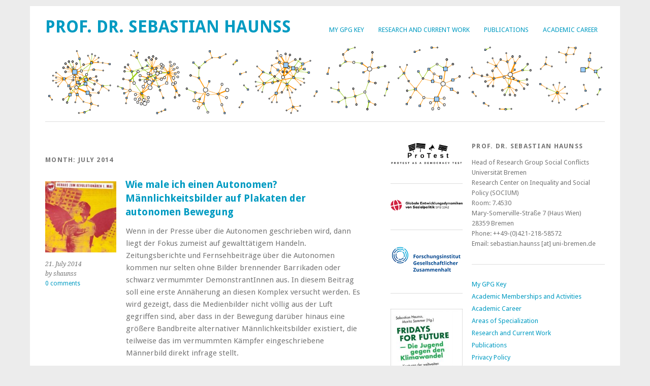

--- FILE ---
content_type: text/html; charset=UTF-8
request_url: https://shaunss.ipgovernance.eu/2014/07/
body_size: 10522
content:
<!DOCTYPE html>
<html lang="en-US">
<head>
	<meta charset="UTF-8" />
	<meta name="viewport" content="width=device-width, initial-scale=1.0, maximum-scale=1.0, user-scalable=0">
	<title>July | 2014 | </title>
	<link rel="profile" href="http://gmpg.org/xfn/11">
	<link rel="pingback" href="https://shaunss.ipgovernance.eu/xmlrpc.php">
	<!--[if lt IE 9]>
	<script src="https://shaunss.ipgovernance.eu/wp-content/themes/yoko/js/html5.js" type="text/javascript"></script>
	<![endif]-->
	<title>July 2014 &#8211; Prof. Dr. Sebastian Haunss</title>
<meta name='robots' content='max-image-preview:large' />
<link rel='dns-prefetch' href='//fonts.googleapis.com' />
<link rel="alternate" type="application/rss+xml" title="Prof. Dr. Sebastian Haunss &raquo; Feed" href="https://shaunss.ipgovernance.eu/feed/" />
<link rel="alternate" type="application/rss+xml" title="Prof. Dr. Sebastian Haunss &raquo; Comments Feed" href="https://shaunss.ipgovernance.eu/comments/feed/" />
<style id='wp-img-auto-sizes-contain-inline-css' type='text/css'>
img:is([sizes=auto i],[sizes^="auto," i]){contain-intrinsic-size:3000px 1500px}
/*# sourceURL=wp-img-auto-sizes-contain-inline-css */
</style>
<style id='wp-emoji-styles-inline-css' type='text/css'>

	img.wp-smiley, img.emoji {
		display: inline !important;
		border: none !important;
		box-shadow: none !important;
		height: 1em !important;
		width: 1em !important;
		margin: 0 0.07em !important;
		vertical-align: -0.1em !important;
		background: none !important;
		padding: 0 !important;
	}
/*# sourceURL=wp-emoji-styles-inline-css */
</style>
<style id='wp-block-library-inline-css' type='text/css'>
:root{--wp-block-synced-color:#7a00df;--wp-block-synced-color--rgb:122,0,223;--wp-bound-block-color:var(--wp-block-synced-color);--wp-editor-canvas-background:#ddd;--wp-admin-theme-color:#007cba;--wp-admin-theme-color--rgb:0,124,186;--wp-admin-theme-color-darker-10:#006ba1;--wp-admin-theme-color-darker-10--rgb:0,107,160.5;--wp-admin-theme-color-darker-20:#005a87;--wp-admin-theme-color-darker-20--rgb:0,90,135;--wp-admin-border-width-focus:2px}@media (min-resolution:192dpi){:root{--wp-admin-border-width-focus:1.5px}}.wp-element-button{cursor:pointer}:root .has-very-light-gray-background-color{background-color:#eee}:root .has-very-dark-gray-background-color{background-color:#313131}:root .has-very-light-gray-color{color:#eee}:root .has-very-dark-gray-color{color:#313131}:root .has-vivid-green-cyan-to-vivid-cyan-blue-gradient-background{background:linear-gradient(135deg,#00d084,#0693e3)}:root .has-purple-crush-gradient-background{background:linear-gradient(135deg,#34e2e4,#4721fb 50%,#ab1dfe)}:root .has-hazy-dawn-gradient-background{background:linear-gradient(135deg,#faaca8,#dad0ec)}:root .has-subdued-olive-gradient-background{background:linear-gradient(135deg,#fafae1,#67a671)}:root .has-atomic-cream-gradient-background{background:linear-gradient(135deg,#fdd79a,#004a59)}:root .has-nightshade-gradient-background{background:linear-gradient(135deg,#330968,#31cdcf)}:root .has-midnight-gradient-background{background:linear-gradient(135deg,#020381,#2874fc)}:root{--wp--preset--font-size--normal:16px;--wp--preset--font-size--huge:42px}.has-regular-font-size{font-size:1em}.has-larger-font-size{font-size:2.625em}.has-normal-font-size{font-size:var(--wp--preset--font-size--normal)}.has-huge-font-size{font-size:var(--wp--preset--font-size--huge)}.has-text-align-center{text-align:center}.has-text-align-left{text-align:left}.has-text-align-right{text-align:right}.has-fit-text{white-space:nowrap!important}#end-resizable-editor-section{display:none}.aligncenter{clear:both}.items-justified-left{justify-content:flex-start}.items-justified-center{justify-content:center}.items-justified-right{justify-content:flex-end}.items-justified-space-between{justify-content:space-between}.screen-reader-text{border:0;clip-path:inset(50%);height:1px;margin:-1px;overflow:hidden;padding:0;position:absolute;width:1px;word-wrap:normal!important}.screen-reader-text:focus{background-color:#ddd;clip-path:none;color:#444;display:block;font-size:1em;height:auto;left:5px;line-height:normal;padding:15px 23px 14px;text-decoration:none;top:5px;width:auto;z-index:100000}html :where(.has-border-color){border-style:solid}html :where([style*=border-top-color]){border-top-style:solid}html :where([style*=border-right-color]){border-right-style:solid}html :where([style*=border-bottom-color]){border-bottom-style:solid}html :where([style*=border-left-color]){border-left-style:solid}html :where([style*=border-width]){border-style:solid}html :where([style*=border-top-width]){border-top-style:solid}html :where([style*=border-right-width]){border-right-style:solid}html :where([style*=border-bottom-width]){border-bottom-style:solid}html :where([style*=border-left-width]){border-left-style:solid}html :where(img[class*=wp-image-]){height:auto;max-width:100%}:where(figure){margin:0 0 1em}html :where(.is-position-sticky){--wp-admin--admin-bar--position-offset:var(--wp-admin--admin-bar--height,0px)}@media screen and (max-width:600px){html :where(.is-position-sticky){--wp-admin--admin-bar--position-offset:0px}}

/*# sourceURL=wp-block-library-inline-css */
</style><style id='global-styles-inline-css' type='text/css'>
:root{--wp--preset--aspect-ratio--square: 1;--wp--preset--aspect-ratio--4-3: 4/3;--wp--preset--aspect-ratio--3-4: 3/4;--wp--preset--aspect-ratio--3-2: 3/2;--wp--preset--aspect-ratio--2-3: 2/3;--wp--preset--aspect-ratio--16-9: 16/9;--wp--preset--aspect-ratio--9-16: 9/16;--wp--preset--color--black: #000000;--wp--preset--color--cyan-bluish-gray: #abb8c3;--wp--preset--color--white: #ffffff;--wp--preset--color--pale-pink: #f78da7;--wp--preset--color--vivid-red: #cf2e2e;--wp--preset--color--luminous-vivid-orange: #ff6900;--wp--preset--color--luminous-vivid-amber: #fcb900;--wp--preset--color--light-green-cyan: #7bdcb5;--wp--preset--color--vivid-green-cyan: #00d084;--wp--preset--color--pale-cyan-blue: #8ed1fc;--wp--preset--color--vivid-cyan-blue: #0693e3;--wp--preset--color--vivid-purple: #9b51e0;--wp--preset--gradient--vivid-cyan-blue-to-vivid-purple: linear-gradient(135deg,rgb(6,147,227) 0%,rgb(155,81,224) 100%);--wp--preset--gradient--light-green-cyan-to-vivid-green-cyan: linear-gradient(135deg,rgb(122,220,180) 0%,rgb(0,208,130) 100%);--wp--preset--gradient--luminous-vivid-amber-to-luminous-vivid-orange: linear-gradient(135deg,rgb(252,185,0) 0%,rgb(255,105,0) 100%);--wp--preset--gradient--luminous-vivid-orange-to-vivid-red: linear-gradient(135deg,rgb(255,105,0) 0%,rgb(207,46,46) 100%);--wp--preset--gradient--very-light-gray-to-cyan-bluish-gray: linear-gradient(135deg,rgb(238,238,238) 0%,rgb(169,184,195) 100%);--wp--preset--gradient--cool-to-warm-spectrum: linear-gradient(135deg,rgb(74,234,220) 0%,rgb(151,120,209) 20%,rgb(207,42,186) 40%,rgb(238,44,130) 60%,rgb(251,105,98) 80%,rgb(254,248,76) 100%);--wp--preset--gradient--blush-light-purple: linear-gradient(135deg,rgb(255,206,236) 0%,rgb(152,150,240) 100%);--wp--preset--gradient--blush-bordeaux: linear-gradient(135deg,rgb(254,205,165) 0%,rgb(254,45,45) 50%,rgb(107,0,62) 100%);--wp--preset--gradient--luminous-dusk: linear-gradient(135deg,rgb(255,203,112) 0%,rgb(199,81,192) 50%,rgb(65,88,208) 100%);--wp--preset--gradient--pale-ocean: linear-gradient(135deg,rgb(255,245,203) 0%,rgb(182,227,212) 50%,rgb(51,167,181) 100%);--wp--preset--gradient--electric-grass: linear-gradient(135deg,rgb(202,248,128) 0%,rgb(113,206,126) 100%);--wp--preset--gradient--midnight: linear-gradient(135deg,rgb(2,3,129) 0%,rgb(40,116,252) 100%);--wp--preset--font-size--small: 13px;--wp--preset--font-size--medium: 20px;--wp--preset--font-size--large: 36px;--wp--preset--font-size--x-large: 42px;--wp--preset--spacing--20: 0.44rem;--wp--preset--spacing--30: 0.67rem;--wp--preset--spacing--40: 1rem;--wp--preset--spacing--50: 1.5rem;--wp--preset--spacing--60: 2.25rem;--wp--preset--spacing--70: 3.38rem;--wp--preset--spacing--80: 5.06rem;--wp--preset--shadow--natural: 6px 6px 9px rgba(0, 0, 0, 0.2);--wp--preset--shadow--deep: 12px 12px 50px rgba(0, 0, 0, 0.4);--wp--preset--shadow--sharp: 6px 6px 0px rgba(0, 0, 0, 0.2);--wp--preset--shadow--outlined: 6px 6px 0px -3px rgb(255, 255, 255), 6px 6px rgb(0, 0, 0);--wp--preset--shadow--crisp: 6px 6px 0px rgb(0, 0, 0);}:where(.is-layout-flex){gap: 0.5em;}:where(.is-layout-grid){gap: 0.5em;}body .is-layout-flex{display: flex;}.is-layout-flex{flex-wrap: wrap;align-items: center;}.is-layout-flex > :is(*, div){margin: 0;}body .is-layout-grid{display: grid;}.is-layout-grid > :is(*, div){margin: 0;}:where(.wp-block-columns.is-layout-flex){gap: 2em;}:where(.wp-block-columns.is-layout-grid){gap: 2em;}:where(.wp-block-post-template.is-layout-flex){gap: 1.25em;}:where(.wp-block-post-template.is-layout-grid){gap: 1.25em;}.has-black-color{color: var(--wp--preset--color--black) !important;}.has-cyan-bluish-gray-color{color: var(--wp--preset--color--cyan-bluish-gray) !important;}.has-white-color{color: var(--wp--preset--color--white) !important;}.has-pale-pink-color{color: var(--wp--preset--color--pale-pink) !important;}.has-vivid-red-color{color: var(--wp--preset--color--vivid-red) !important;}.has-luminous-vivid-orange-color{color: var(--wp--preset--color--luminous-vivid-orange) !important;}.has-luminous-vivid-amber-color{color: var(--wp--preset--color--luminous-vivid-amber) !important;}.has-light-green-cyan-color{color: var(--wp--preset--color--light-green-cyan) !important;}.has-vivid-green-cyan-color{color: var(--wp--preset--color--vivid-green-cyan) !important;}.has-pale-cyan-blue-color{color: var(--wp--preset--color--pale-cyan-blue) !important;}.has-vivid-cyan-blue-color{color: var(--wp--preset--color--vivid-cyan-blue) !important;}.has-vivid-purple-color{color: var(--wp--preset--color--vivid-purple) !important;}.has-black-background-color{background-color: var(--wp--preset--color--black) !important;}.has-cyan-bluish-gray-background-color{background-color: var(--wp--preset--color--cyan-bluish-gray) !important;}.has-white-background-color{background-color: var(--wp--preset--color--white) !important;}.has-pale-pink-background-color{background-color: var(--wp--preset--color--pale-pink) !important;}.has-vivid-red-background-color{background-color: var(--wp--preset--color--vivid-red) !important;}.has-luminous-vivid-orange-background-color{background-color: var(--wp--preset--color--luminous-vivid-orange) !important;}.has-luminous-vivid-amber-background-color{background-color: var(--wp--preset--color--luminous-vivid-amber) !important;}.has-light-green-cyan-background-color{background-color: var(--wp--preset--color--light-green-cyan) !important;}.has-vivid-green-cyan-background-color{background-color: var(--wp--preset--color--vivid-green-cyan) !important;}.has-pale-cyan-blue-background-color{background-color: var(--wp--preset--color--pale-cyan-blue) !important;}.has-vivid-cyan-blue-background-color{background-color: var(--wp--preset--color--vivid-cyan-blue) !important;}.has-vivid-purple-background-color{background-color: var(--wp--preset--color--vivid-purple) !important;}.has-black-border-color{border-color: var(--wp--preset--color--black) !important;}.has-cyan-bluish-gray-border-color{border-color: var(--wp--preset--color--cyan-bluish-gray) !important;}.has-white-border-color{border-color: var(--wp--preset--color--white) !important;}.has-pale-pink-border-color{border-color: var(--wp--preset--color--pale-pink) !important;}.has-vivid-red-border-color{border-color: var(--wp--preset--color--vivid-red) !important;}.has-luminous-vivid-orange-border-color{border-color: var(--wp--preset--color--luminous-vivid-orange) !important;}.has-luminous-vivid-amber-border-color{border-color: var(--wp--preset--color--luminous-vivid-amber) !important;}.has-light-green-cyan-border-color{border-color: var(--wp--preset--color--light-green-cyan) !important;}.has-vivid-green-cyan-border-color{border-color: var(--wp--preset--color--vivid-green-cyan) !important;}.has-pale-cyan-blue-border-color{border-color: var(--wp--preset--color--pale-cyan-blue) !important;}.has-vivid-cyan-blue-border-color{border-color: var(--wp--preset--color--vivid-cyan-blue) !important;}.has-vivid-purple-border-color{border-color: var(--wp--preset--color--vivid-purple) !important;}.has-vivid-cyan-blue-to-vivid-purple-gradient-background{background: var(--wp--preset--gradient--vivid-cyan-blue-to-vivid-purple) !important;}.has-light-green-cyan-to-vivid-green-cyan-gradient-background{background: var(--wp--preset--gradient--light-green-cyan-to-vivid-green-cyan) !important;}.has-luminous-vivid-amber-to-luminous-vivid-orange-gradient-background{background: var(--wp--preset--gradient--luminous-vivid-amber-to-luminous-vivid-orange) !important;}.has-luminous-vivid-orange-to-vivid-red-gradient-background{background: var(--wp--preset--gradient--luminous-vivid-orange-to-vivid-red) !important;}.has-very-light-gray-to-cyan-bluish-gray-gradient-background{background: var(--wp--preset--gradient--very-light-gray-to-cyan-bluish-gray) !important;}.has-cool-to-warm-spectrum-gradient-background{background: var(--wp--preset--gradient--cool-to-warm-spectrum) !important;}.has-blush-light-purple-gradient-background{background: var(--wp--preset--gradient--blush-light-purple) !important;}.has-blush-bordeaux-gradient-background{background: var(--wp--preset--gradient--blush-bordeaux) !important;}.has-luminous-dusk-gradient-background{background: var(--wp--preset--gradient--luminous-dusk) !important;}.has-pale-ocean-gradient-background{background: var(--wp--preset--gradient--pale-ocean) !important;}.has-electric-grass-gradient-background{background: var(--wp--preset--gradient--electric-grass) !important;}.has-midnight-gradient-background{background: var(--wp--preset--gradient--midnight) !important;}.has-small-font-size{font-size: var(--wp--preset--font-size--small) !important;}.has-medium-font-size{font-size: var(--wp--preset--font-size--medium) !important;}.has-large-font-size{font-size: var(--wp--preset--font-size--large) !important;}.has-x-large-font-size{font-size: var(--wp--preset--font-size--x-large) !important;}
/*# sourceURL=global-styles-inline-css */
</style>

<style id='classic-theme-styles-inline-css' type='text/css'>
/*! This file is auto-generated */
.wp-block-button__link{color:#fff;background-color:#32373c;border-radius:9999px;box-shadow:none;text-decoration:none;padding:calc(.667em + 2px) calc(1.333em + 2px);font-size:1.125em}.wp-block-file__button{background:#32373c;color:#fff;text-decoration:none}
/*# sourceURL=/wp-includes/css/classic-themes.min.css */
</style>
<link rel='stylesheet' id='yoko-fonts-css' href='//fonts.googleapis.com/css?family=Droid+Sans%3A400%2C700%7CDroid+Serif%3A400%2C700%2C400italic%2C700italic&#038;subset=latin%2Clatin-ext' type='text/css' media='all' />
<link rel='stylesheet' id='yoko-style-css' href='https://shaunss.ipgovernance.eu/wp-content/themes/yoko/style.css?ver=2013-10-21' type='text/css' media='all' />
<link rel='stylesheet' id='zotpress.shortcode.min.css-css' href='https://shaunss.ipgovernance.eu/wp-content/plugins/zotpress/css/zotpress.shortcode.min.css?ver=7.4' type='text/css' media='all' />
<script type="text/javascript" src="https://shaunss.ipgovernance.eu/wp-includes/js/jquery/jquery.min.js?ver=3.7.1" id="jquery-core-js"></script>
<script type="text/javascript" src="https://shaunss.ipgovernance.eu/wp-includes/js/jquery/jquery-migrate.min.js?ver=3.4.1" id="jquery-migrate-js"></script>
<link rel="EditURI" type="application/rsd+xml" title="RSD" href="https://shaunss.ipgovernance.eu/xmlrpc.php?rsd" />
<meta name="generator" content="WordPress 6.9" />
<!-- Analytics by WP Statistics - https://wp-statistics.com -->
	<style type="text/css" id="yoko-themeoptions-css">
		a {color: #009BC2;}
		#content .single-entry-header h1.entry-title {color: #009BC2!important;}
		input#submit:hover {background-color: #009BC2!important;}
		#content .page-entry-header h1.entry-title {color: #009BC2!important;}
		.searchsubmit:hover {background-color: #009BC2!important;}
	</style>
		<link rel="icon" href="https://shaunss.ipgovernance.eu/wp-content/uploads/2014/07/cropped-cropped-netzwerkgrafik-32x32.jpg" sizes="32x32" />
<link rel="icon" href="https://shaunss.ipgovernance.eu/wp-content/uploads/2014/07/cropped-cropped-netzwerkgrafik-192x192.jpg" sizes="192x192" />
<link rel="apple-touch-icon" href="https://shaunss.ipgovernance.eu/wp-content/uploads/2014/07/cropped-cropped-netzwerkgrafik-180x180.jpg" />
<meta name="msapplication-TileImage" content="https://shaunss.ipgovernance.eu/wp-content/uploads/2014/07/cropped-cropped-netzwerkgrafik-270x270.jpg" />
</head>

<body class="archive date wp-theme-yoko">
<div id="page" class="clearfix">
	<header id="branding">
		<nav id="mainnav" class="clearfix">
			<div class="menu-menu-1-container"><ul id="menu-menu-1" class="menu"><li id="menu-item-452" class="menu-item menu-item-type-post_type menu-item-object-page menu-item-452"><a href="https://shaunss.ipgovernance.eu/my-gpg-key/">My GPG Key</a></li>
<li id="menu-item-453" class="menu-item menu-item-type-post_type menu-item-object-page menu-item-453"><a href="https://shaunss.ipgovernance.eu/research-and-teaching/">Research and Current Work</a></li>
<li id="menu-item-455" class="menu-item menu-item-type-post_type menu-item-object-page menu-item-455"><a href="https://shaunss.ipgovernance.eu/publications/">Publications</a></li>
<li id="menu-item-456" class="menu-item menu-item-type-post_type menu-item-object-page menu-item-456"><a href="https://shaunss.ipgovernance.eu/cv/">Academic Career</a></li>
</ul></div>		</nav><!-- end mainnav -->

		
		<hgroup id="site-title">
					<h1><a href="https://shaunss.ipgovernance.eu/" title="Prof. Dr. Sebastian Haunss">Prof. Dr. Sebastian Haunss</a></h1>
				<h2 id="site-description"></h2>
				</hgroup><!-- end site-title -->

								<img alt="" src="https://shaunss.ipgovernance.eu/wp-content/uploads/2015/12/NetzwerkHeaderYoko.png" class="headerimage" width="1102" height="144">
			
		<nav id="subnav">
					</nav><!-- end subnav -->
</header><!-- end header -->

<div id="wrap">
<div id="main">

	<div id="content">
				
				<header class="page-header">
					<h1 class="page-title">Month: <span>July 2014</span></h1>				</header><!-- end page header -->

				
								
					
<article id="post-324" class="post-324 post type-post status-publish format-standard has-post-thumbnail hentry category-publication">

	<div class="entry-details">
				<a href="https://shaunss.ipgovernance.eu/wie-male-ich-einen-autonomen-mannlichkeitsbilder-auf-plakaten-der-autonomen-bewegung/"><img width="150" height="150" src="https://shaunss.ipgovernance.eu/wp-content/uploads/2014/08/319_04-150x150.jpg" class="attachment-thumbnail size-thumbnail wp-post-image" alt="" decoding="async" /></a>
				<p>21. July 2014<br/>
		by shaunss<br/>
		<a href="https://shaunss.ipgovernance.eu/wie-male-ich-einen-autonomen-mannlichkeitsbilder-auf-plakaten-der-autonomen-bewegung/#respond">0 comments</a></p>
	</div><!-- end entry-details -->
    
	<header class="entry-header">
			<h2 class="entry-title"><a href="https://shaunss.ipgovernance.eu/wie-male-ich-einen-autonomen-mannlichkeitsbilder-auf-plakaten-der-autonomen-bewegung/" title="Permalink to Wie male ich einen Autonomen? Männlichkeitsbilder auf Plakaten der autonomen Bewegung" rel="bookmark">Wie male ich einen Autonomen? Männlichkeitsbilder auf Plakaten der autonomen Bewegung</a></h2>
	</header><!-- end entry-header -->
        
	<div class="entry-content">
					<p>Wenn in der Presse über die Autonomen geschrieben wird, dann liegt der Fokus zumeist auf gewalttätigem Handeln. Zeitungsberichte und Fernsehbeiträge über die Autonomen kommen nur selten ohne Bilder brennender Barrikaden oder schwarz vermummter DemonstrantInnen aus. In diesem Beitrag soll eine erste Annäherung an diesen Komplex versucht werden. Es wird gezeigt, dass die Medienbilder nicht völlig aus der Luft gegriffen sind, aber dass in der Bewegung darüber hinaus eine größere Bandbreite alternativer Männlichkeitsbilder existiert, die teilweise das im vermummten Kämpfer eingeschriebene Männerbild direkt infrage stellt.</p>
<p> <a href="https://shaunss.ipgovernance.eu/wie-male-ich-einen-autonomen-mannlichkeitsbilder-auf-plakaten-der-autonomen-bewegung/">Continue reading <span class="meta-nav">&rarr;</span></a></p>
			
				
		<footer class="entry-meta">
			<p>			Categories: <a href="https://shaunss.ipgovernance.eu/category/publication/" rel="category tag">Publication</a> | 
									<a href="https://shaunss.ipgovernance.eu/wie-male-ich-einen-autonomen-mannlichkeitsbilder-auf-plakaten-der-autonomen-bewegung/">Permalink </a>
			</p>
	</footer><!-- end entry-meta -->
	</div><!-- end entry-content -->
			
</article><!-- end post-324 -->
				
									</div><!-- end content -->


<div id="secondary" class="widget-area" role="complementary">
			<aside id="text-9" class="widget widget_text">			<div class="textwidget"><p><a title="ProTest: Protest as a Democracy Test" href="https://www.protestproject.eu/" target="_blank" rel="noopener"><img decoding="async" src="https://shaunss.ipgovernance.eu/wp-content/uploads/2025/06/ProTest_logo_small.png" width="100%" /></a></p>
</div>
		</aside><aside id="text-10" class="widget widget_text">			<div class="textwidget"><p><a title="SFB 1342: Global Dynamicy of Social Policy" href="https://socialpolicydynamics.de/en/" target="_blank" rel="noopener"><img decoding="async" src="https://shaunss.ipgovernance.eu/wp-content/uploads/2018/12/sfb1342_logo-1.png" width="100%" /></a></p>
</div>
		</aside><aside id="text-12" class="widget widget_text">			<div class="textwidget"><p><a href="https://fgz-risc.de/forschung-transfer/projektdatenbank/details/A_06"><img loading="lazy" decoding="async" class="alignnone size-full wp-image-664" src="https://shaunss.ipgovernance.eu/wp-content/uploads/2020/09/FGZ-Logo-klein.png" alt="" width="142" height="58" /></a></p>
</div>
		</aside><aside id="text-13" class="widget widget_text">			<div class="textwidget"><p><a href="https://shaunss.ipgovernance.eu/?p=666" target="_blank" rel="noopener"><img loading="lazy" decoding="async" class="aligncenter wp-image-667" src="https://shaunss.ipgovernance.eu/wp-content/uploads/2020/10/FFF-Buch-197x300.jpg" alt="" width="142" height="216" srcset="https://shaunss.ipgovernance.eu/wp-content/uploads/2020/10/FFF-Buch-197x300.jpg 197w, https://shaunss.ipgovernance.eu/wp-content/uploads/2020/10/FFF-Buch-673x1024.jpg 673w, https://shaunss.ipgovernance.eu/wp-content/uploads/2020/10/FFF-Buch-768x1168.jpg 768w, https://shaunss.ipgovernance.eu/wp-content/uploads/2020/10/FFF-Buch.jpg 789w" sizes="auto, (max-width: 142px) 100vw, 142px" /></a></p>
</div>
		</aside><aside id="text-4" class="widget widget_text">			<div class="textwidget"><a href="https://shaunss.ipgovernance.eu/?p=326"><img src="https://shaunss.ipgovernance.eu/wp-content/uploads/2013/01/haunss-conflictsintheknowledgesociety.jpg" width="100%"></a></div>
		</aside><aside id="text-11" class="widget widget_text">			<div class="textwidget"><p><a href="https://shaunss.ipgovernance.eu/?p=636"><img decoding="async" src="https://shaunss.ipgovernance.eu/wp-content/uploads/2020/02/9780367227746.jpg" width="100%"></a></p>
</div>
		</aside><aside id="text-8" class="widget widget_text">			<div class="textwidget"><p><a href="https://shaunss.ipgovernance.eu/?p=573"><img loading="lazy" decoding="async" class="alignnone size-full wp-image-579" src="https://shaunss.ipgovernance.eu/wp-content/uploads/2017/11/Capitalism_and_Its_Legitimacy_in_Times_of_Crisis-1.png" alt="" width="150" height="214" /></a></p>
</div>
		</aside><aside id="text-5" class="widget widget_text">			<div class="textwidget"><a href="http://www.campus.de/buecher-campus-verlag/wissenschaft/politikwissenschaft/marktwirtschaft_in_der_legitimationskrise-8592.html" title="Marktwirtschaft in der Legitimationskrise" target="_blank"><img src="https://shaunss.ipgovernance.eu/wp-content/uploads/2015/07/marktwirtschaftinderlegitimationskrise.jpg" width="100%"></a></div>
		</aside><aside id="text-7" class="widget widget_text">			<div class="textwidget"><a href="https://www.fsf.org/fb" title="You won’t find me on Facebook" target="_blank"><img src="https://shaunss.ipgovernance.eu/wp-content/uploads/2015/12/no-facebook-me.png" width="100%"></a></div>
		</aside><aside id="text-6" class="widget widget_text">			<div class="textwidget"><a href="http://www.abida.de/content/arbeitskreis-politikwissenschaft" title="Assessing Big Data" target="_blank"><img src="https://shaunss.ipgovernance.eu/wp-content/uploads/2015/07/abida_logo_200px.png" width="100%"></a></div>
		</aside>		</div><!-- #secondary .widget-area -->
</div><!-- end main -->

		<div id="tertiary" class="widget-area" role="complementary">
			<aside id="text-3" class="widget widget_text"><h3 class="widget-title">Prof. Dr. Sebastian Haunss</h3>			<div class="textwidget">Head of Research Group Social Conflicts<br>
Universität Bremen<br>
Research Center on Inequality and Social Policy (SOCIUM)<br>
Room: 7.4530<br>
Mary-Somerville-Straße 7 (Haus Wien)<br>
28359 Bremen<br>
Phone: ++49-(0)421-218-58572<br>
Email: sebastian.haunss [at] uni-bremen.de</div>
		</aside><aside id="nav_menu-3" class="widget widget_nav_menu"><div class="menu-menu-2-container"><ul id="menu-menu-2" class="menu"><li id="menu-item-459" class="menu-item menu-item-type-post_type menu-item-object-page menu-item-459"><a href="https://shaunss.ipgovernance.eu/my-gpg-key/">My GPG Key</a></li>
<li id="menu-item-460" class="menu-item menu-item-type-post_type menu-item-object-page menu-item-460"><a href="https://shaunss.ipgovernance.eu/memberships/">Academic Memberships and Activities</a></li>
<li id="menu-item-461" class="menu-item menu-item-type-post_type menu-item-object-page menu-item-461"><a href="https://shaunss.ipgovernance.eu/cv/">Academic Career</a></li>
<li id="menu-item-462" class="menu-item menu-item-type-post_type menu-item-object-page menu-item-462"><a href="https://shaunss.ipgovernance.eu/areas-of-specialization/">Areas of Specialization</a></li>
<li id="menu-item-464" class="menu-item menu-item-type-post_type menu-item-object-page menu-item-464"><a href="https://shaunss.ipgovernance.eu/research-and-teaching/">Research and Current Work</a></li>
<li id="menu-item-465" class="menu-item menu-item-type-post_type menu-item-object-page menu-item-465"><a href="https://shaunss.ipgovernance.eu/publications/">Publications</a></li>
<li id="menu-item-592" class="menu-item menu-item-type-post_type menu-item-object-page menu-item-privacy-policy menu-item-592"><a rel="privacy-policy" href="https://shaunss.ipgovernance.eu/privacy-policy/">Privacy Policy</a></li>
</ul></div></aside><aside id="archives-4" class="widget widget_archive"><h3 class="widget-title">Archives</h3>
			<ul>
					<li><a href='https://shaunss.ipgovernance.eu/2025/06/'>June 2025</a></li>
	<li><a href='https://shaunss.ipgovernance.eu/2025/03/'>March 2025</a></li>
	<li><a href='https://shaunss.ipgovernance.eu/2024/07/'>July 2024</a></li>
	<li><a href='https://shaunss.ipgovernance.eu/2022/12/'>December 2022</a></li>
	<li><a href='https://shaunss.ipgovernance.eu/2022/03/'>March 2022</a></li>
	<li><a href='https://shaunss.ipgovernance.eu/2021/12/'>December 2021</a></li>
	<li><a href='https://shaunss.ipgovernance.eu/2021/11/'>November 2021</a></li>
	<li><a href='https://shaunss.ipgovernance.eu/2020/10/'>October 2020</a></li>
	<li><a href='https://shaunss.ipgovernance.eu/2020/07/'>July 2020</a></li>
	<li><a href='https://shaunss.ipgovernance.eu/2020/02/'>February 2020</a></li>
	<li><a href='https://shaunss.ipgovernance.eu/2019/05/'>May 2019</a></li>
	<li><a href='https://shaunss.ipgovernance.eu/2018/09/'>September 2018</a></li>
	<li><a href='https://shaunss.ipgovernance.eu/2018/08/'>August 2018</a></li>
	<li><a href='https://shaunss.ipgovernance.eu/2018/05/'>May 2018</a></li>
	<li><a href='https://shaunss.ipgovernance.eu/2017/11/'>November 2017</a></li>
	<li><a href='https://shaunss.ipgovernance.eu/2017/09/'>September 2017</a></li>
	<li><a href='https://shaunss.ipgovernance.eu/2017/01/'>January 2017</a></li>
	<li><a href='https://shaunss.ipgovernance.eu/2016/08/'>August 2016</a></li>
	<li><a href='https://shaunss.ipgovernance.eu/2016/05/'>May 2016</a></li>
	<li><a href='https://shaunss.ipgovernance.eu/2016/02/'>February 2016</a></li>
	<li><a href='https://shaunss.ipgovernance.eu/2015/12/'>December 2015</a></li>
	<li><a href='https://shaunss.ipgovernance.eu/2015/08/'>August 2015</a></li>
	<li><a href='https://shaunss.ipgovernance.eu/2015/07/'>July 2015</a></li>
	<li><a href='https://shaunss.ipgovernance.eu/2015/05/'>May 2015</a></li>
	<li><a href='https://shaunss.ipgovernance.eu/2015/04/'>April 2015</a></li>
	<li><a href='https://shaunss.ipgovernance.eu/2014/10/'>October 2014</a></li>
	<li><a href='https://shaunss.ipgovernance.eu/2014/08/'>August 2014</a></li>
	<li><a href='https://shaunss.ipgovernance.eu/2014/07/' aria-current="page">July 2014</a></li>
	<li><a href='https://shaunss.ipgovernance.eu/2014/03/'>March 2014</a></li>
	<li><a href='https://shaunss.ipgovernance.eu/2013/10/'>October 2013</a></li>
	<li><a href='https://shaunss.ipgovernance.eu/2013/06/'>June 2013</a></li>
	<li><a href='https://shaunss.ipgovernance.eu/2012/10/'>October 2012</a></li>
	<li><a href='https://shaunss.ipgovernance.eu/2012/04/'>April 2012</a></li>
	<li><a href='https://shaunss.ipgovernance.eu/2011/10/'>October 2011</a></li>
	<li><a href='https://shaunss.ipgovernance.eu/2011/04/'>April 2011</a></li>
	<li><a href='https://shaunss.ipgovernance.eu/2010/10/'>October 2010</a></li>
	<li><a href='https://shaunss.ipgovernance.eu/2010/03/'>March 2010</a></li>
	<li><a href='https://shaunss.ipgovernance.eu/2009/10/'>October 2009</a></li>
	<li><a href='https://shaunss.ipgovernance.eu/2009/02/'>February 2009</a></li>
	<li><a href='https://shaunss.ipgovernance.eu/2008/07/'>July 2008</a></li>
	<li><a href='https://shaunss.ipgovernance.eu/2008/02/'>February 2008</a></li>
	<li><a href='https://shaunss.ipgovernance.eu/2007/10/'>October 2007</a></li>
			</ul>

			</aside>
		<aside id="recent-posts-2" class="widget widget_recent_entries">
		<h3 class="widget-title">Recent Posts</h3>
		<ul>
											<li>
					<a href="https://shaunss.ipgovernance.eu/papea-a-modular-pipeline-for-the-automation-of-protest-event-analysis/">PAPEA: A modular pipeline for the automation of protest event analysis</a>
									</li>
											<li>
					<a href="https://shaunss.ipgovernance.eu/resisting-the-far-right-explaining-divergent-countermobilization-trajectories-in-two-german-cities/">Resisting the Far-Right: Explaining Divergent Countermobilization Trajectories in Two German Cities</a>
									</li>
											<li>
					<a href="https://shaunss.ipgovernance.eu/protest-types-and-protester-profiles/">Protest Types and Protester Profiles: Testing Meso−Micro-Associations Between Event Characteristics and Participant Attitudes</a>
									</li>
											<li>
					<a href="https://shaunss.ipgovernance.eu/local-protest-event-analysis-providing-a-more-comprehensive-picture/">Local protest event analysis: providing a more comprehensive picture?</a>
									</li>
											<li>
					<a href="https://shaunss.ipgovernance.eu/automatic-analysis-of-political-debates-and-manifestos-successes-and-challenges/">Automatic Analysis of Political Debates and Manifestos: Successes and Challenges</a>
									</li>
					</ul>

		</aside>		</div><!-- end tertiary .widget-area -->
</div><!-- end wrap -->

	<footer id="colophon" class="clearfix">
		<p>Proudly powered by <a href="http://wordpress.org/">WordPress</a><span class="sep"> | </span>Theme: Yoko by <a href="http://www.elmastudio.de/en/themes/">Elmastudio</a></p>
		<a href="#page" class="top">Top</a>
	</footer><!-- end colophon -->
	
</div><!-- end page -->
<script type="speculationrules">
{"prefetch":[{"source":"document","where":{"and":[{"href_matches":"/*"},{"not":{"href_matches":["/wp-*.php","/wp-admin/*","/wp-content/uploads/*","/wp-content/*","/wp-content/plugins/*","/wp-content/themes/yoko/*","/*\\?(.+)"]}},{"not":{"selector_matches":"a[rel~=\"nofollow\"]"}},{"not":{"selector_matches":".no-prefetch, .no-prefetch a"}}]},"eagerness":"conservative"}]}
</script>
<script type="text/javascript" id="zotpress.dl.min.js-js-extra">
/* <![CDATA[ */
var zpDLAJAX = {"ajaxurl":"https://shaunss.ipgovernance.eu/wp-admin/admin-ajax.php","zpDL_nonce":"fbf7719507","action":"zpDLViaAJAX"};
//# sourceURL=zotpress.dl.min.js-js-extra
/* ]]> */
</script>
<script type="text/javascript" src="https://shaunss.ipgovernance.eu/wp-content/plugins/zotpress/js/zotpress.dl.min.js?ver=7.4" id="zotpress.dl.min.js-js"></script>
<script type="text/javascript" id="zotpress.cite.min.js-js-extra">
/* <![CDATA[ */
var zpCiteAJAX = {"ajaxurl":"https://shaunss.ipgovernance.eu/wp-admin/admin-ajax.php","zpCite_nonce":"e6df1e9e4e","action":"zpCiteViaAJAX"};
//# sourceURL=zotpress.cite.min.js-js-extra
/* ]]> */
</script>
<script type="text/javascript" src="https://shaunss.ipgovernance.eu/wp-content/plugins/zotpress/js/zotpress.cite.min.js?ver=7.4" id="zotpress.cite.min.js-js"></script>
<script type="text/javascript" src="https://shaunss.ipgovernance.eu/wp-content/themes/yoko/js/smoothscroll.js?ver=1.4" id="smoothscroll-js"></script>
<script type="text/javascript" id="wp-statistics-tracker-js-extra">
/* <![CDATA[ */
var WP_Statistics_Tracker_Object = {"requestUrl":"https://shaunss.ipgovernance.eu/wp-json/wp-statistics/v2","ajaxUrl":"https://shaunss.ipgovernance.eu/wp-admin/admin-ajax.php","hitParams":{"wp_statistics_hit":1,"source_type":"archive","source_id":0,"search_query":"","signature":"4bb0611b071e16e0039b42ceff3cae8f","endpoint":"hit"},"option":{"dntEnabled":"1","bypassAdBlockers":"","consentIntegration":{"name":null,"status":[]},"isPreview":false,"userOnline":false,"trackAnonymously":false,"isWpConsentApiActive":false,"consentLevel":""},"isLegacyEventLoaded":"","customEventAjaxUrl":"https://shaunss.ipgovernance.eu/wp-admin/admin-ajax.php?action=wp_statistics_custom_event&nonce=951622d71c","onlineParams":{"wp_statistics_hit":1,"source_type":"archive","source_id":0,"search_query":"","signature":"4bb0611b071e16e0039b42ceff3cae8f","action":"wp_statistics_online_check"},"jsCheckTime":"60000"};
//# sourceURL=wp-statistics-tracker-js-extra
/* ]]> */
</script>
<script type="text/javascript" src="https://shaunss.ipgovernance.eu/wp-content/plugins/wp-statistics/assets/js/tracker.js?ver=14.16" id="wp-statistics-tracker-js"></script>
<script id="wp-emoji-settings" type="application/json">
{"baseUrl":"https://s.w.org/images/core/emoji/17.0.2/72x72/","ext":".png","svgUrl":"https://s.w.org/images/core/emoji/17.0.2/svg/","svgExt":".svg","source":{"concatemoji":"https://shaunss.ipgovernance.eu/wp-includes/js/wp-emoji-release.min.js?ver=6.9"}}
</script>
<script type="module">
/* <![CDATA[ */
/*! This file is auto-generated */
const a=JSON.parse(document.getElementById("wp-emoji-settings").textContent),o=(window._wpemojiSettings=a,"wpEmojiSettingsSupports"),s=["flag","emoji"];function i(e){try{var t={supportTests:e,timestamp:(new Date).valueOf()};sessionStorage.setItem(o,JSON.stringify(t))}catch(e){}}function c(e,t,n){e.clearRect(0,0,e.canvas.width,e.canvas.height),e.fillText(t,0,0);t=new Uint32Array(e.getImageData(0,0,e.canvas.width,e.canvas.height).data);e.clearRect(0,0,e.canvas.width,e.canvas.height),e.fillText(n,0,0);const a=new Uint32Array(e.getImageData(0,0,e.canvas.width,e.canvas.height).data);return t.every((e,t)=>e===a[t])}function p(e,t){e.clearRect(0,0,e.canvas.width,e.canvas.height),e.fillText(t,0,0);var n=e.getImageData(16,16,1,1);for(let e=0;e<n.data.length;e++)if(0!==n.data[e])return!1;return!0}function u(e,t,n,a){switch(t){case"flag":return n(e,"\ud83c\udff3\ufe0f\u200d\u26a7\ufe0f","\ud83c\udff3\ufe0f\u200b\u26a7\ufe0f")?!1:!n(e,"\ud83c\udde8\ud83c\uddf6","\ud83c\udde8\u200b\ud83c\uddf6")&&!n(e,"\ud83c\udff4\udb40\udc67\udb40\udc62\udb40\udc65\udb40\udc6e\udb40\udc67\udb40\udc7f","\ud83c\udff4\u200b\udb40\udc67\u200b\udb40\udc62\u200b\udb40\udc65\u200b\udb40\udc6e\u200b\udb40\udc67\u200b\udb40\udc7f");case"emoji":return!a(e,"\ud83e\u1fac8")}return!1}function f(e,t,n,a){let r;const o=(r="undefined"!=typeof WorkerGlobalScope&&self instanceof WorkerGlobalScope?new OffscreenCanvas(300,150):document.createElement("canvas")).getContext("2d",{willReadFrequently:!0}),s=(o.textBaseline="top",o.font="600 32px Arial",{});return e.forEach(e=>{s[e]=t(o,e,n,a)}),s}function r(e){var t=document.createElement("script");t.src=e,t.defer=!0,document.head.appendChild(t)}a.supports={everything:!0,everythingExceptFlag:!0},new Promise(t=>{let n=function(){try{var e=JSON.parse(sessionStorage.getItem(o));if("object"==typeof e&&"number"==typeof e.timestamp&&(new Date).valueOf()<e.timestamp+604800&&"object"==typeof e.supportTests)return e.supportTests}catch(e){}return null}();if(!n){if("undefined"!=typeof Worker&&"undefined"!=typeof OffscreenCanvas&&"undefined"!=typeof URL&&URL.createObjectURL&&"undefined"!=typeof Blob)try{var e="postMessage("+f.toString()+"("+[JSON.stringify(s),u.toString(),c.toString(),p.toString()].join(",")+"));",a=new Blob([e],{type:"text/javascript"});const r=new Worker(URL.createObjectURL(a),{name:"wpTestEmojiSupports"});return void(r.onmessage=e=>{i(n=e.data),r.terminate(),t(n)})}catch(e){}i(n=f(s,u,c,p))}t(n)}).then(e=>{for(const n in e)a.supports[n]=e[n],a.supports.everything=a.supports.everything&&a.supports[n],"flag"!==n&&(a.supports.everythingExceptFlag=a.supports.everythingExceptFlag&&a.supports[n]);var t;a.supports.everythingExceptFlag=a.supports.everythingExceptFlag&&!a.supports.flag,a.supports.everything||((t=a.source||{}).concatemoji?r(t.concatemoji):t.wpemoji&&t.twemoji&&(r(t.twemoji),r(t.wpemoji)))});
//# sourceURL=https://shaunss.ipgovernance.eu/wp-includes/js/wp-emoji-loader.min.js
/* ]]> */
</script>

</body>
</html>